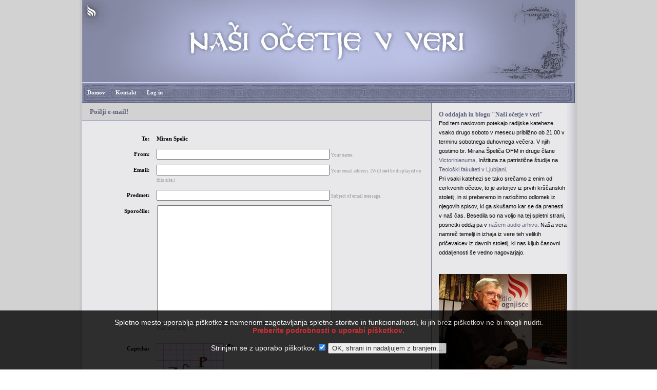

--- FILE ---
content_type: text/html; charset=utf-8
request_url: http://oddaje.ognjisce.si/ocetjevveri/?disp=msgform&recipient_id=7&redirect_to=http%3A%2F%2Foddaje.ognjisce.si%2Focetjevveri%2Fizaija%3A%3Fblog%3D12%26tag%3Dizaija
body_size: 19317
content:
<!DOCTYPE html PUBLIC "-//W3C//DTD XHTML 1.0 Transitional//EN" "http://www.w3.org/TR/xhtml1/DTD/xhtml1-transitional.dtd">
<html xmlns="http://www.w3.org/1999/xhtml" xml:lang="sl_SI" lang="sl_SI">
<head>
	<meta http-equiv="Content-Type" content="text/html; charset=utf-8" />
	<base href="http://oddaje.ognjisce.si/skins/duhovni_ocetje/" />
	<script type="text/javascript" src="/plugins/am_audio_player_plugin/audio-player.js"></script>

<script type="text/javascript">

  var _gaq = _gaq || [];
  _gaq.push(['_setAccount', 'UA-37470869-1']);
  _gaq.push(['_trackPageview']);

  (function() {
    var ga = document.createElement('script'); ga.type = 'text/javascript'; ga.async = true;
    ga.src = ('https:' == document.location.protocol ? 'https://ssl' : 'http://www') + '.google-analytics.com/ga.js';
    var s = document.getElementsByTagName('script')[0]; s.parentNode.insertBefore(ga, s);
  })();

</script>
	<title>Pošlji e-mail! - Naši očetje v veri</title>
			<meta name="robots" content="NOINDEX,FOLLOW" />
	<meta name="generator" content="b2evolution 3.3.1" /> <!-- Please leave this for stats -->
		<link rel="alternate" type="application/rss+xml" title="RSS 2.0" href="http://oddaje.ognjisce.si/ocetjevveri/?tempskin=_rss2" />
	<link rel="alternate" type="application/atom+xml" title="Atom" href="http://oddaje.ognjisce.si/ocetjevveri/?tempskin=_atom" />
		 	<link rel="EditURI" type="application/rsd+xml" title="RSD" href="http://oddaje.ognjisce.si/xmlsrv/rsd.php?blog=12" />
	<meta name="viewport" content="width = 750" />
	<link rel="stylesheet" href="style.css" type="text/css" />
	
	<!-- headlines: -->
	<script type="text/javascript" src="http://oddaje.ognjisce.si/rsc/js/jquery.min.js"></script>
	<script type="text/javascript" src="/plugins/jquery_imagefit_plugin/jquery.imagefit.js"></script>
	<script type="text/javascript">
		 jQuery(window).load(function(){
			 jQuery('.image_block').imagefit();
		 });
	</script>
	<!-- Start jQuery Lightbox plugin -->
	<script type="text/javascript" src="/plugins/jquery_lightbox_plugin/js/jquery.lightbox-0.5.js"></script>
	<link rel="stylesheet" type="text/css" href="/plugins/jquery_lightbox_plugin/css/jquery.lightbox-0.5.css" />
	<script type="text/javascript">
		jQuery.noConflict();
		(function($) {
			$(function() {
				$('.image_block img').wrap('<a></a>');
				$('.image_block a')
					.each(function(i){$(this).attr('title', $(this).children('img').attr('title'))})
					.each(function(i){$(this).attr('href', $(this).children('img').attr('src'))})
					.each(function(i){$(this).lightBox({
						imageLoading: '/plugins/jquery_lightbox_plugin/images/lightbox-ico-loading.gif',
						imageBtnClose: '/plugins/jquery_lightbox_plugin/images/lightbox-btn-close.gif'
						});
					});
			});
		})(jQuery);
	</script>
	<!-- End jQuery Lightbox plugin -->

	</head>

<body>


<div id="skin_wrapper" class="skin_wrapper_anonymous">
<!-- Start of skin_wrapper -->



<div id="outer_wrap">
<div id="wrap">


<div id="header" onclick="location.href='http://oddaje.ognjisce.si/ocetjevveri/';" style="cursor: pointer;">
	
	</div>

<div id="nav">
	<ul class="nav">
	<li><a href="http://oddaje.ognjisce.si/ocetjevveri/">Domov</a></li><li><a href="http://oddaje.ognjisce.si/ocetjevveri/?disp=msgform&amp;recipient_id=7&amp;redirect_to=http%3A%2F%2Foddaje.ognjisce.si%2Focetjevveri%2F%3Fblog%3D12%26disp%3Dmsgform">Kontakt</a></li><li><a href="http://oddaje.ognjisce.si/htsrv/login.php?redirect_to=%2Focetjevveri%2F%3Fblog%3D12%26disp%3Dmsgform">Log in</a></li>	</ul>
</div>

<div id="page">

	<div id="contentleft">


	<div id="content">

	<h2 class="sectionhead">Pošlji e-mail!</h2>

	

	
<!-- form to send email -->


<form class="bComment" method="post" action="http://oddaje.ognjisce.si/htsrv/message_send.php">
<div><span style="float:right"></span>
<script type="text/javascript">
							var nb_dynamicSelects = 0;
							var tab_dynamicSelects = Array();
						</script>
	<fieldset>
		<div class="label"><label>To:</label></div>
		<div class="info"><strong>Miran Spelic</strong></div>
	</fieldset>

	<fieldset id="ffield_d" >
<div class="label"><label for="d">From:</label></div>
<div class="input"><input maxlength="50" class="bComment form_text_input" size="40" type="text" name="d" id="d" />
 <span class="notes">Your name.</span></div>
</fieldset>

<fieldset id="ffield_f" >
<div class="label"><label for="f">Email:</label></div>
<div class="input"><input maxlength="100" class="bComment form_text_input" size="40" type="text" name="f" id="f" />
 <span class="notes">Your email address. (Will <strong>not</strong> be displayed on this site.)</span></div>
</fieldset>

<fieldset id="ffield_g" >
<div class="label"><label for="g">Predmet:</label></div>
<div class="input"><input maxlength="255" class="bComment form_text_input" size="40" type="text" name="g" id="g" />
 <span class="notes">Subject of email message.</span></div>
</fieldset>

<fieldset id="ffield_h" >
<div class="label"><label for="h">Sporočilo:</label></div>
<div class="input"><img src="http://oddaje.ognjisce.si/rsc/img/blank.gif" width="1" height="1" alt="" /><textarea cols="40" class="bComment form_textarea_input" name="h" id="h" rows="15"></textarea><img src="http://oddaje.ognjisce.si/rsc/img/blank.gif" width="1" height="1" alt="" /><br/><span class="notes">Plain text only.</span></div>
</fieldset>

<fieldset  class=" fieldset">

<fieldset id="ffield_captcha_img_19_85fc32576a06b79f3686148296e708ea_private" >
<div class="label"><label for="captcha_img_19_85fc32576a06b79f3686148296e708ea_private">Captcha:</label></div>
<div class="input"><img src="/htsrv/call_plugin.php?plugin_ID=19&amp;method=display_captcha&amp;params=a%3A1%3A%7Bs%3A6%3A%22pubkey%22%3Bs%3A32%3A%2285fc32576a06b79f3686148296e708ea%22%3B%7D"  alt="To je captcha-picture, zaščita pred spamom..." id="captcha_img_19_85fc32576a06b79f3686148296e708ea" /><script type="text/javascript">
			//<![CDATA[
			document.write( ' <a href="#" onclick="document.getElementById(\'captcha_img_19_85fc32576a06b79f3686148296e708ea\').src = \'/htsrv/call_plugin.php?plugin_ID=19&amp;method=display_captcha&amp;params=a%3A1%3A%7Bs%3A6%3A%22pubkey%22%3Bs%3A32%3A%2285fc32576a06b79f3686148296e708ea%22%3B%7D&amp;reload=\'+(new Date()).getTime(); return false;"><img src="http://oddaje.ognjisce.si/rsc/icons/reload.gif" border="0" align="top" width="15" height="15"  alt="Ponovno_naloži" title="Ponovno naloži grafiko!"/><\/a>' );
			//]]>
			</script>
			<br />
<input id="captcha_img_19_85fc32576a06b79f3686148296e708ea_private" size="7" type="text" class="form_text_input" name="captcha_img_19_private" />
 <span class="notes">Prosimo, vnesite znake iz zgornje slike. (ni treba paziti na male in velike črke)</span></div>
</fieldset>

</fieldset>
<fieldset  class=" fieldset">

		<div class="input">
						<input name="submit_message_7" class="submit" value="Send message" type="submit" />
		</div>
		</fieldset>

	<div class="clear"></div>

</div><div style="height:0"><input name="blog" type="hidden" value="12" />
<input name="recipient_id" type="hidden" value="7" />
<input name="post_id" type="hidden" />
<input name="comment_id" type="hidden" />
<input name="redirect_to" type="hidden" value="/ocetjevveri/izaija:?blog=12&amp;tag=izaija" />
<input name="captcha_img_19_key" type="hidden" value="85fc32576a06b79f3686148296e708ea" />
</div>
</form>


			<script type="text/javascript">
				//<![CDATA[
				if( typeof addEvent == "function" && typeof init_dynamicSelect == "function" )
				{
					addEvent( window, "load", init_dynamicSelect, false );
					
				}
				
				//]]>
			</script>

	</div>

</div>


<div id="contentright">

	<div id="sidebar">
		<ul>
		<li class="widget_core_coll_longdesc"><h2>O oddajah in blogu "Naši očetje v veri"</h2>
<p>Pod tem naslovom potekajo radijske kateheze vsako drugo soboto v mesecu približno ob 21.00 v terminu sobotnega duhovnega večera. V njih gostimo br. Mirana &Scaron;peli&#269;a OFM in druge &#269;lane <a href="https://www.teof.uni-lj.si/vabljeni-na-slovensko-patristicno-popoldne" target="_blank">Victorinianuma</a>, In&scaron;tituta za patristi&#269;ne &scaron;tudije na <a href="http://www.teof.uni-lj.si" target="_blank">Teolo&scaron;ki fakulteti v Ljubljani</a>.<br />
Pri vsaki katehezi se tako sre&#269;amo z enim od cerkvenih o&#269;etov, to je avtorjev iz prvih kr&scaron;&#269;anskih stoletij, in si preberemo in razlo&#382;imo odlomek iz njegovih spisov, ki ga sku&scaron;amo kar se da prenesti v na&scaron; &#269;as. Besedila so na voljo na tej spletni strani, posnetki oddaj pa v <a href="http://audio.ognjisce.si/oddaje/Radijska_kateheza/" target="_blank">na&scaron;em audio arhivu</a>. Na&scaron;a vera namre&#269; temelji in izhaja iz vere teh velikih pri&#269;evalcev iz davnih stoletij, ki nas kljub &#269;asovni oddaljenosti &scaron;e vedno nagovarjajo.</p>
<br />
<p><img src="http://oddaje.ognjisce.si/media/blogs/ocetjevveri//br_Miran_Spelic.jpg" alt="br. Miran &Scaron;peli&#269;" width="250" height="188" /><br />
<h2>Oddaje pripravlja br. Miran Špelič</h2>
Br. Miran &Scaron;peli&#269; OFM predava patrologijo na Teolo&scaron;ki fakulteti v Ljubljani, je predstojnik in&scaron;tituta Victorinianum in tudi prevaja spise cerkvenih o&#269;etov.</p>
<p><img src="http://oddaje.ognjisce.si/media/blogs/ocetjevveri/slike/01_sveti_avgustin_joze_bartolj.jpg" alt="Sveti Avgu&scaron;tin" width="250" height="214" /><br />
Sveti Avgu&scaron;tin - Jo&#382;e Bartolj </p></li><li class="widget_core_coll_common_links"><ul><li><strong><a href="http://oddaje.ognjisce.si/ocetjevveri/">Nedavno</a></strong></li><li><strong><a href="http://oddaje.ognjisce.si/ocetjevveri/?disp=arcdir">Arhivi</a></strong></li><li><strong><a href="http://oddaje.ognjisce.si/ocetjevveri/?disp=catdir">Kategorije</a></strong></li><li><strong><a href="http://oddaje.ognjisce.si/ocetjevveri/?disp=comments">Zadnji komentarji</a></strong></li></ul></li><li class="widget_core_coll_search_form"><h2>Iskanje</h2><form action="http://oddaje.ognjisce.si/ocetjevveri/" method="get" class="search"><p><input type="text" name="s" size="25" value="" class="SearchField" /></p><div class="search_options"><div class="search_option"><input type="radio" name="sentence" value="AND" id="sentAND" /><label for="sentAND">Vse besede</label></div><div class="search_option"><input type="radio" name="sentence" value="OR" id="sentOR" /><label for="sentOR">Nekatere besede</label></div><div class="search_option"><input type="radio" name="sentence" value="sentence" id="sentence" /><label for="sentence">Celotna fraza</label></div></div><input type="submit" name="submit" class="submit" value="Iskanje" /></form></li><li class="widget_core_colls_list_public"><h2>Ostali blogi radijskih oddaj:</h2><ul><li><a href="http://oddaje.ognjisce.si/dozivetja/" class="default" title="Doživetja narave">Doživetja narave</a></li><li><a href="http://oddaje.ognjisce.si/kuhajmo/" class="default" title="Kuhajmo s sestro Nikolino">Kuhajmo s s. Nikolino</a></li><li><a href="http://oddaje.ognjisce.si/mojazgodba/" class="default" title="Moja Zgodba">Moja zgodba</a></li><li class="selected"><a href="http://oddaje.ognjisce.si/ocetjevveri/" class="selected" title="Naši očetje v veri">Naši očetje v veri</a></li></ul></li><li class="widget_core_coll_xml_feeds"><h2><img src="http://oddaje.ognjisce.si/rsc/icons/feed-icon-16x16.gif" width="16" height="16" class="top" alt="" />  XML Feeds</h2><ul><li>RSS 2.0: <a href="http://oddaje.ognjisce.si/ocetjevveri/?tempskin=_rss2">Objave</a>, <a href="http://oddaje.ognjisce.si/ocetjevveri/?tempskin=_rss2&amp;disp=comments">Komentarji</a></li><li>Atom: <a href="http://oddaje.ognjisce.si/ocetjevveri/?tempskin=_atom">Objave</a>, <a href="http://oddaje.ognjisce.si/ocetjevveri/?tempskin=_atom&amp;disp=comments">Komentarji</a></li></ul><div class="notes"><a href="http://webreference.fr/2006/08/30/rss_atom_xml" target="_blank">What is RSS?</a></div></li><li class="widget_core_coll_tag_cloud"><h2>Tagi</h2><p class="tag_cloud"><a  style="font-size: 10pt;" title="5 posts" href="http://oddaje.ognjisce.si/ocetjevveri/adam:">adam</a> <a  style="font-size: 10pt;" title="4 posts" href="http://oddaje.ognjisce.si/ocetjevveri/alegorija:">alegorija</a> <a  style="font-size: 9pt;" title="3 posts" href="http://oddaje.ognjisce.si/ocetjevveri/antiohija:">antiohija</a> <a  style="font-size: 11pt;" title="6 posts" href="http://oddaje.ognjisce.si/ocetjevveri/apologija:">apologija</a> <a  style="font-size: 10pt;" title="4 posts" href="http://oddaje.ognjisce.si/ocetjevveri/apostolski+o%C4%8Detje:">&laquo;apostolski očetje&raquo;</a> <a  style="font-size: 10pt;" title="5 posts" href="http://oddaje.ognjisce.si/ocetjevveri/askeza:">askeza</a> <a  style="font-size: 14pt;" title="12 posts" href="http://oddaje.ognjisce.si/ocetjevveri/avgu%C5%A1tin:">avguštin</a> <a  style="font-size: 11pt;" title="6 posts" href="http://oddaje.ognjisce.si/ocetjevveri/bog:">bog</a> <a  style="font-size: 11pt;" title="6 posts" href="http://oddaje.ognjisce.si/ocetjevveri/cerkev:">cerkev</a> <a  style="font-size: 10pt;" title="4 posts" href="http://oddaje.ognjisce.si/ocetjevveri/duhovnost:">duhovnost</a> <a  style="font-size: 16pt;" title="17 posts" href="http://oddaje.ognjisce.si/ocetjevveri/eksegeza:">eksegeza</a> <a  style="font-size: 10pt;" title="4 posts" href="http://oddaje.ognjisce.si/ocetjevveri/eva:">eva</a> <a  style="font-size: 13pt;" title="10 posts" href="http://oddaje.ognjisce.si/ocetjevveri/evangelij:">evangelij</a> <a  style="font-size: 11pt;" title="6 posts" href="http://oddaje.ognjisce.si/ocetjevveri/evharistija:">evharistija</a> <a  style="font-size: 11pt;" title="6 posts" href="http://oddaje.ognjisce.si/ocetjevveri/greh:">greh</a> <a  style="font-size: 10pt;" title="4 posts" href="http://oddaje.ognjisce.si/ocetjevveri/hieronim:">hieronim</a> <a  style="font-size: 10pt;" title="4 posts" href="http://oddaje.ognjisce.si/ocetjevveri/hudi%C4%8D:">hudič</a> <a  style="font-size: 23pt;" title="30 posts" href="http://oddaje.ognjisce.si/ocetjevveri/jezus:">jezus</a> <a  style="font-size: 12pt;" title="9 posts" href="http://oddaje.ognjisce.si/ocetjevveri/jezus+kristus:">&laquo;jezus kristus&raquo;</a> <a  style="font-size: 10pt;" title="4 posts" href="http://oddaje.ognjisce.si/ocetjevveri/kapadokija:">kapadokija</a> <a  style="font-size: 10pt;" title="4 posts" href="http://oddaje.ognjisce.si/ocetjevveri/kartagina:">kartagina</a> <a  style="font-size: 10pt;" title="5 posts" href="http://oddaje.ognjisce.si/ocetjevveri/kateheza:">kateheza</a> <a  style="font-size: 10pt;" title="4 posts" href="http://oddaje.ognjisce.si/ocetjevveri/katehumeni:">katehumeni</a> <a  style="font-size: 12pt;" title="9 posts" href="http://oddaje.ognjisce.si/ocetjevveri/kristus:">kristus</a> <a  style="font-size: 11pt;" title="7 posts" href="http://oddaje.ognjisce.si/ocetjevveri/krst:">krst</a> <a  style="font-size: 11pt;" title="6 posts" href="http://oddaje.ognjisce.si/ocetjevveri/ljubezen:">ljubezen</a> <a  style="font-size: 11pt;" title="7 posts" href="http://oddaje.ognjisce.si/ocetjevveri/marija:">marija</a> <a  style="font-size: 13pt;" title="11 posts" href="http://oddaje.ognjisce.si/ocetjevveri/menih:">menih</a> <a  style="font-size: 12pt;" title="8 posts" href="http://oddaje.ognjisce.si/ocetjevveri/meni%C5%A1tvo:">meništvo</a> <a  style="font-size: 13pt;" title="10 posts" href="http://oddaje.ognjisce.si/ocetjevveri/molitev:">molitev</a> <a  style="font-size: 10pt;" title="5 posts" href="http://oddaje.ognjisce.si/ocetjevveri/mu%C4%8Denec:">mučenec</a> <a  style="font-size: 10pt;" title="5 posts" href="http://oddaje.ognjisce.si/ocetjevveri/oglej:">oglej</a> <a  style="font-size: 10pt;" title="5 posts" href="http://oddaje.ognjisce.si/ocetjevveri/origen:">origen</a> <a  style="font-size: 10pt;" title="5 posts" href="http://oddaje.ognjisce.si/ocetjevveri/patristika:">patristika</a> <a  style="font-size: 12pt;" title="8 posts" href="http://oddaje.ognjisce.si/ocetjevveri/patrologija:">patrologija</a> <a  style="font-size: 10pt;" title="5 posts" href="http://oddaje.ognjisce.si/ocetjevveri/pisma:">pisma</a> <a  style="font-size: 11pt;" title="6 posts" href="http://oddaje.ognjisce.si/ocetjevveri/pismo:">pismo</a> <a  style="font-size: 10pt;" title="5 posts" href="http://oddaje.ognjisce.si/ocetjevveri/poezija:">poezija</a> <a  style="font-size: 9pt;" title="3 posts" href="http://oddaje.ognjisce.si/ocetjevveri/poni%C5%BEnost:">ponižnost</a> <a  style="font-size: 11pt;" title="7 posts" href="http://oddaje.ognjisce.si/ocetjevveri/post:">post</a> <a  style="font-size: 10pt;" title="4 posts" href="http://oddaje.ognjisce.si/ocetjevveri/pridiga:">pridiga</a> <a  style="font-size: 10pt;" title="5 posts" href="http://oddaje.ognjisce.si/ocetjevveri/pu%C5%A1%C4%8Dava:">puščava</a> <a  style="font-size: 10pt;" title="4 posts" href="http://oddaje.ognjisce.si/ocetjevveri/pu%C5%A1%C4%8Davnik:">puščavnik</a> <a  style="font-size: 10pt;" title="5 posts" href="http://oddaje.ognjisce.si/ocetjevveri/rim:">rim</a> <a  style="font-size: 10pt;" title="4 posts" href="http://oddaje.ognjisce.si/ocetjevveri/spreobrnjenje:">spreobrnjenje</a> <a  style="font-size: 11pt;" title="7 posts" href="http://oddaje.ognjisce.si/ocetjevveri/stara+zaveza:">&laquo;stara zaveza&raquo;</a> <a  style="font-size: 15pt;" title="15 posts" href="http://oddaje.ognjisce.si/ocetjevveri/sveto+pismo:">&laquo;sveto pismo&raquo;</a> <a  style="font-size: 12pt;" title="8 posts" href="http://oddaje.ognjisce.si/ocetjevveri/usmiljenje:">usmiljenje</a> <a  style="font-size: 10pt;" title="5 posts" href="http://oddaje.ognjisce.si/ocetjevveri/u%C4%8Dlove%C4%8Denje:">učlovečenje</a> <a  style="font-size: 10pt;" title="5 posts" href="http://oddaje.ognjisce.si/ocetjevveri/%C5%A1kof:">škof</a></p></li>		</ul>

		<div class="powered_by"><a href="http://b2evolution.net/" target="_blank" title="b2evolution: next generation blog software"><img src="http://oddaje.ognjisce.si/rsc/img/powered-by-b2evolution-120t.gif" alt="free blog tool" title="b2evolution: next generation blog software" width="120" height="32" border="0" /></a></div>	</div>

</div>
</div>

<div id="footer">
	<p>
		&copy;2026 by Miran Spelic - 
		<a href="http://oddaje.ognjisce.si/ocetjevveri/?disp=msgform&amp;recipient_id=7&amp;redirect_to=http%3A%2F%2Foddaje.ognjisce.si%2Focetjevveri%2F%3Fblog%3D12%26disp%3Dmsgform" title="Send a message to the owner of this blog..." class="contact_link">Kontakt</a> - 
		<a href="http://www.evocamp.com/" target="_blank">evoCamp skin</a>
		: <a href="http://www.solostream.com" target="_blank">Blog Design</a>
		 :  <a href="http://b2evolution.net/" target="_blank">blog software</a> : <a href="http://b2evolution.net/web-hosting/top-quality-best-webhosting.php" target="_blank">web hosting</a>  	</p>
</div>
</div>
</div>



<!-- End of skin_wrapper -->
</div>
<!-- Start of our cookiesDirective Implementation> -->
<script type="text/javascript">
function cookiesDirectiveScriptWrapper(){
// Cookie creating scripts etc here.... 

</script>
<script src="http://radio.ognjisce.si/ognjisce/javascript/1.5.js"></script>
<script type="text/javascript">
cookiesDirective('bottom',10,'http://radio.ognjisce.si/sl/radio/pravila/','AddThis');
</script>
<!-- End of our cookiesDirective Implementation -->
</body>
</html>

--- FILE ---
content_type: application/x-javascript
request_url: http://oddaje.ognjisce.si/plugins/jquery_imagefit_plugin/jquery.imagefit.js
body_size: 1864
content:
/* jquery.imagefit 
 *
 * Version 0.2 by Oliver Boermans <http://www.ollicle.com/eg/jquery/imagefit/>
 *
 * Extends jQuery <http://jquery.com>
 *
 */
(function($) {
	$.fn.imagefit = function(options) {
		var fit = {
			all : function(imgs){
				imgs.each(function(){
					fit.one(this);
					})
				},
			one : function(img){
				$(img)
					.width('100%').each(function()
					{
						if($(this).width() > $(this).attr('startwidth'))
						{
							// This is basically a hack for IE6/7. It doesn't support the CSS max-width.
							// console.log($(this))
							var alto = $(this).attr('startheight')+"px"
							var ancho = $(this).attr('startwidth')+"px"
							$(this).width(ancho).height(alto)
							// console.log('alto: '+alto+' - ancho: '+ancho)
							// console.log($(this).width()+' - '+$(this).attr('startwidth'))														
						}
						else
						{
							$(this).height(Math.round(
								$(this).attr('startheight')*($(this).width()/$(this).attr('startwidth')))
							);
						}
					})
				}
		};
		
		this.each(function(){
				var container = this;
				
				// store list of contained images (excluding those in tables)
				//var imgs = $('img', container).not($("table img"));
				var imgs = $('img', container);
				
				// store initial dimensions on each image 
				imgs.each(function(){
					// console.log('img');
					// console.log($(this).width());
					$(this).attr('startwidth', $(this).width())
						.attr('startheight', $(this).height())
						// Unfortunately not supported by IE
						// .css('max-width', $(this).attr('startwidth')+"px");
				
					// console.log($(this).attr('startwidth'));
					// console.log($(this).css('max-width'));
					fit.one(this);
				});
				// Re-adjust when window width is changed
				$(window).bind('resize', function(){
					fit.all(imgs);
				});
			});
		return this;
	};
})(jQuery);